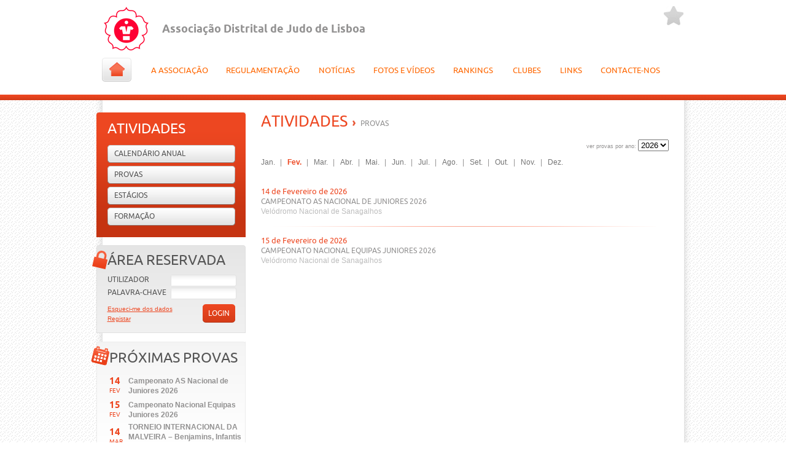

--- FILE ---
content_type: text/html; charset=utf-8
request_url: https://adjudolisboa.pt/atividades/provas
body_size: 9901
content:


<!DOCTYPE html PUBLIC "-//W3C//DTD XHTML 1.0 Transitional//EN" "http://www.w3.org/TR/xhtml1/DTD/xhtml1-transitional.dtd">
<html xmlns="http://www.w3.org/1999/xhtml">
<head id="ctl00_Head1"><base href="https://adjudolisboa.pt/"><title>
	Associação Distrital de Judo de Lisboa
</title><meta name="description" content="Site Oficial da Associação Distrital de Judo de Lisboa - Poderá consultar o calendário de Provas, Estágios e Formações, bem como rankings, resultados nacionais e internacionais, fotos e videos das provas da Associação Distrital. O site permite também consultar regulamentos, normas, legislação associadas à modalidade. Dados sobre os clubes ou links para mais informações também estão disponíveis. Área Reservada para treinadores permite efectuar a inscrição em provas." /><meta name="keywords" content="Judo, Lisboa, Provas, Estágios, Formação, Calendário, Fotos, Videos, Associação Distrital, Resultados Internacionais, Ranking, Regulamentos, Normas, Legislação, Clubes, Links, estatuto de Utilidade Pública, área reservada treinadores, inscrição provas." /><meta name="Author" content="Dimensão Global - www.dimensaoglobal.com" />
    <link rel="shortcut icon" href="favicon.ico" type="image/x-icon" /><link type="text/css" rel="stylesheet" href="comum/styleFont.css" /><link type="text/css" rel="stylesheet" href="comum/style.css" /><link rel="stylesheet" type="text/css" href="comum/jquery.ad-gallery.css" /><link rel="stylesheet" href="comum/nivo-slider.css" type="text/css" media="screen" /><link rel="stylesheet" href="comum/style-nivo-slider.css" type="text/css" media="screen" />




 <script type="text/javascript" src="comum/jquery-1.8.2.min.js"></script>
 <script type="text/javascript" src="comum/jquery.ad-gallery.js"></script>
 <script type="text/javascript" src="comum/jquery.nivo.slider.pack.js"></script>
<script type="text/javascript" src="comum/funcoesJquery.js"></script>
<script type="text/javascript" src="comum/functions.js"></script>




<script type="text/javascript" src="comum/fancybox/jquery.mousewheel-3.0.6.pack.js"></script>
<script type="text/javascript" src="comum/fancybox/jquery.fancybox.pack.js"></script>
<link rel="stylesheet" type="text/css" href="comum/fancybox/jquery.fancybox.css" media="screen" />
<script language="javascript" type="text/javascript">
    function abrirJanela(pagina, title, comprimento, altura) {
        $("body").css("overflow", "hidden");
        $.fancybox(
            pagina,
            {
                'transitionIn': 'none',
                'transitionOut': 'none',
                'overlayShow': true,
                'hideOnOverlayClick': false,
                'autoScale': false,
                'autoDimensions': false,
                'transitionIn': 'fade',
                'transitionOut': 'fade',
                'scrolling': 'no',
                'overlayColor': '#aaaaaa',
                'overlayOpacity': 0.3,
                'margin': 0,
                'padding': 0,
                'fitToView': false,
                'width': comprimento,
                'height': altura,
                //'height':'auto',
                'autoHeight':false,
                'type': 'iframe',
                'afterClose': function () {
                    $("body").css("overflow", "auto");
                }
            });
    }

</script>




</head>
<body onload="MM_preloadImages('img/bg-bt1.png','img/bg-bt2.png','img/bg-bt3.png','img/bg-bt4.png','img/bg-bt5.png','img/bg-bt6.png','img/bg-bt7.png','img/bg-bt8.png')">
<form name="aspnetForm" method="post" action="/atividades/provas" id="aspnetForm">
<div>
<input type="hidden" name="__EVENTTARGET" id="__EVENTTARGET" value="" />
<input type="hidden" name="__EVENTARGUMENT" id="__EVENTARGUMENT" value="" />
<input type="hidden" name="__LASTFOCUS" id="__LASTFOCUS" value="" />
<input type="hidden" name="__VIEWSTATE" id="__VIEWSTATE" value="/[base64]/mp8BHhtzs/aX6Ub0f1AIilRLJmzdgoQvXVL6" />
</div>

<script type="text/javascript">
//<![CDATA[
var theForm = document.forms['aspnetForm'];
function __doPostBack(eventTarget, eventArgument) {
    if (!theForm.onsubmit || (theForm.onsubmit() != false)) {
        theForm.__EVENTTARGET.value = eventTarget;
        theForm.__EVENTARGUMENT.value = eventArgument;
        theForm.submit();
    }
}
//]]>
</script>


<script src="/WebResource.axd?d=uTcLBbr16WaApzurNwRBO_T71ZYkYuG_FUn92rF_uN8i8w3QcMnT7leuKPSdOwTfE_thY9BJzJacUhjhbsXBEOzpUk41yvebyQtanxhHQTc1&amp;t=638901577900000000" type="text/javascript"></script>


<script src="/ScriptResource.axd?d=Ii397O6mjL7fOQCz_wMrhdPrDCV78iwJfqH8jvK-G9IpIFnZZ9UaWaPNdmZo8plH1ceRzsJ1RXs6KYG6t60_-JDhogbp99cO8x3gtyO9oTIlZ1_CNxLn4hX2vwxvpqrPjIKof-91VjyeYVFCGNcjj6iBiYl-48XQneDpDRAslj4vs9B8MdX9SkQy9KBGWzpw0&amp;t=5c0e0825" type="text/javascript"></script>
<script type="text/javascript">
//<![CDATA[
if (typeof(Sys) === 'undefined') throw new Error('ASP.NET Ajax client-side framework failed to load.');
//]]>
</script>

<script src="/ScriptResource.axd?d=x6yNGBLcZGWJyBKtTz2SqrXRE_Jwj6ujtQR_AAVkkB6Eonz-xKE2Hj7y75aPutJRFTl4m3GH6F_xRLO264tIxCYmqtvDZaDxHi-3ZdQCMkItHDcCx8Afjx8NNYJO8GYAzmJAc0A5KG3Tp44gtw2jMQ49BqpVVaQa0_1rV9ZfTX0zpDuPwM2YZng_gs2K5Uq90&amp;t=5c0e0825" type="text/javascript"></script>
<div>

	<input type="hidden" name="__VIEWSTATEGENERATOR" id="__VIEWSTATEGENERATOR" value="7DD35CF3" />
	<input type="hidden" name="__EVENTVALIDATION" id="__EVENTVALIDATION" value="/wEdABZ09ghnWwARaQbSAhNlNTMgwWXFD9JVvPvFlBgY5I6t9y/PSAvxybIG70Gi7lMSo2FwnOAvCx86DDyl/MoPzKxoR1h9luxCaMFh53uLmiKOPA5/wRGk3vZ7R1j8Q7cCcxmdz9T6Rfy4ZDqAa1UIwP5WAswBbtNVnhLvXHIBvltC8VzCOu3aEkI+I6fGiiL7aF1idZTdkeCYGxwF3WOl7t7S+cLHQaBcEwfemSYG5x0wfXfy8Cw7MLwe4MziQ+EBZDKAMOY7gdwJdTbgwildYr5bmWalfc/dDd+TYJaNf36g7FZckcLE3mELO/[base64]" />
</div>

<script type="text/javascript">
//<![CDATA[
Sys.WebForms.PageRequestManager._initialize('ctl00$ScriptManager1', 'aspnetForm', ['tctl00$UpdatePanel1',''], [], [], 90, 'ctl00');
//]]>
</script>

<div id="wrap">
	<div id="main">
		<table width="100%" border="0" cellspacing="0" cellpadding="0" align="center" bgcolor="#FFFFFF">
			<tr>
				<td width="100%" height="154" valign="top" align="center">
				
				
				<table width="985" border="0" cellspacing="0" cellpadding="0" align="center">
					<tr>
						<td width="985" height="94">
						
						<table width="985" border="0" cellspacing="0" cellpadding="0">
							<tr>
								<td width="116" height="94" align="center"><a href="http://www.adjudolisboa.pt/"><img src="img/logo.gif" width="76" height="71" border="0" /></a></td>
								<td width="*"><a href="http://www.adjudolisboa.pt/" class="linkAdjudo">Associação Distrital de Judo de Lisboa</a></td>
								
								<td width="52" valign="top"><div style="padding-top:9px;"><a href="javascript:addToFavorite();"><img src="img/picto-favoritos.gif" width="32" height="32" border="0" /></a></div></td>
							</tr>
						</table>
						</td>
					</tr>
					<tr>
						<td valign="top">
							<table width="985" border="0" cellspacing="0" cellpadding="0" align="center">
								<tr>
								
									<td width="18"><img src="img/x.gif" width="18" height="1" border="0" /></td>
									<td width="67" align="left" valign="top"><a href="http://www.adjudolisboa.pt/"><img src="img/bt-home.png" width="48" height="39" border="0" /></a></td>
									<td width="900"><div class="menuWrapper"><ul id="menu"><li class="bt1"><a href="javascript:void(0);">A ASSOCIAÇÃO</a><ul style="left:-34px;width:188px;"><li style="background:none;"><img src="img/bg-bt1-top.png" /></li><li><a href="a-associacao/historia-da-adjl">História da ADJL</a></li><li><a href="a-associacao/corpos-sociais">Corpos Sociais</a></li><li><a href="a-associacao/conselho-de-arbitragem">Conselho Arbitragem</a></li><li><a href="a-associacao/comissao-de-graduacoes">Comissão Graduações</a></li><li><a href="a-associacao/socios-de-merito">Sócios de Mérito</a></li><li><a href="a-associacao/departamento-tecnico">Departamento Técnico</a></li><li><a href="a-associacao/resultados-internacionais">Resultados Internacionais</a></li><li><a href="a-associacao/relatorios-de-atividades-e-contas">Relatório Actividade/Contas</a></li><li><a href="a-associacao/orcamentos">Orçamentos</a></li><li style="background:none;height:12px;line-height:12px;"><img src="img/bg-bt1-bottom.png" /></li></ul></li><li class="bt2"><a href="javascript:void(0);">REGULAMENTAÇÃO</a><ul style="left:-5px;width:159px;"><li style="background:none;"><img src="img/bg-bt2-top.png" /></li><li><a href="regulamentacao/estatutos">Estatutos</a></li><li><a href="regulamentacao/regulamentos">Regulamentos</a></li><li><a href="regulamentacao/normas">Normas</a></li><li><a href="regulamentacao/legislacao">Legislação</a></li><li style="background:none;height:12px;line-height:12px;"><img src="img/bg-bt2-bottom.png" /></li></ul></li><li class="bt3"><a href="noticias">NOTÍCIAS</a></li><li class="bt4"><a href="javascript:void(0);">FOTOS E VÍDEOS</a><ul style="left:-14px;width:159px;"><li style="background:none;"><img src="img/bg-bt2-top.png" /></li><li><a href="fotos-e-videos/fotos">Fotos</a></li><li><a href="fotos-e-videos/videos">Vídeos</a></li><li style="background:none;height:12px;line-height:12px;"><img src="img/bg-bt2-bottom.png" /></li></ul></li><li class="bt5"><a href="rankings">RANKINGS</a></li><li class="bt6"><a href="clubes">CLUBES</a></li><li class="bt7"><a href="links">LINKS</a></li><li class="bt8"><a href="javascript:void(0);">CONTACTE-NOS</a><ul style="left:-23px;width:173px;"><li style="background:none;"><img src="img/bg-bt3-top.png" /></li><li><a href="contate-nos/contatos">Contactos</a></li><li><a href="contate-nos/perguntas-frequentes">Perguntas Frequentes</a></li><li><a href="contate-nos/formulario-para-contato">Formulário para contacto</a></li><li style="background:none;height:12px;line-height:12px;"><img src="img/bg-bt3-bottom.png" /></li></ul></li></ul></div></td>	
								</tr>
							</table>
					  </td>
					</tr>
				</table>
			  </td>
			</tr>
			<tr>
				<td class="barraLaranja">
                    <div id="ctl00_pnlBarraGeral">
	
				        <img src="img/x.gif" width="1" height="9" />
				    
</div>				
				    
				</td>
			</tr>			
		</table>
		<table width="985" border="0" cellspacing="0" cellpadding="0" align="center">
			<tr>
				<td colspan="2" height="20">&nbsp;</td>
			</tr>
			<tr>
				<td width="277" align="left" valign="top">
				
				<table width="252" border="0" cellspacing="0" cellpadding="0">
                    <tr>
                        <td></td>                    
                    </tr>
					<tr>
						<td height="216" valign="top" align="right">
                        
                        												
							<table width="243" border="0" cellspacing="0" cellpadding="0" class="bgMenuActividades">
								<tr>
									<td width="18" rowspan="5" valign="top"><img src="img/x.gif" width="18" height="1" /></td>
								    <td width="225" height="53" align="left" class="ubuntuRegular23Branco">ATIVIDADES</td>
								</tr>
								<tr>
									<td height="150" valign="top">
									<ul class="menuActividades">
										<li><a href="atividades/calendario-anual"><span class="menu_left"><span class="menu_right">CALENDÁRIO ANUAL</span></span></a></li>
										<li class="separador">&nbsp;</li>
										<li><a href="atividades/provas"><span class="menu_left"><span class="menu_right">PROVAS</span></span></a></li>
										<li class="separador">&nbsp;</li>
										<li><a href="atividades/estagios"><span class="menu_left"><span class="menu_right">ESTÁGIOS</span></span></a></li>
										<li class="separador">&nbsp;</li>
										<li><a href="atividades/formacao"><span class="menu_left"><span class="menu_right">FORMAÇÃO</span></span></a></li>
									</ul></td>
								</tr>
							</table></td>
					</tr>


                    <tr>
                        <td>
                            <div id="ctl00_pnlLogin">
	
                         <table width="252" cellspacing="0" cellpadding="0" border="0">


					<tr>
						<td height="157" valign="top" class="bgAreaReservada">
						
						
						
							<table width="243" border="0" cellspacing="0" cellpadding="0">
								<tr>
									<td width="27">&nbsp;</td>
									<td width="216">
									
										<table width="208" border="0" cellspacing="0" cellpadding="0">
											<tr>
												<td colspan="2" height="48" class="ubuntuRegular23CinzaEscuro">ÁREA RESERVADA</td>
											</tr>
											<tr>
												<td width="110" height="21" valign="top" class="ubuntuRegular12CinzaEscuro">UTILIZADOR</td>
												<td width="98" valign="top"><input name="ctl00$txtUsername" type="text" maxlength="20" id="ctl00_txtUsername" class="areaReservada" /></td>
											</tr>
											<tr>
												<td height="27" valign="top" class="ubuntuRegular12CinzaEscuro">PALAVRA-CHAVE</td>
												<td valign="top"><input name="ctl00$txtPassword" type="password" maxlength="12" id="ctl00_txtPassword" class="areaReservada" /></td>
											</tr>
											<tr>
												<td colspan="2">

                                                    <span id="ctl00_lblErro"></span>


													<div class="floatRight">
														<div class="botaoLaranja">
                                                            <a id="ctl00_lbLogin" href="javascript:__doPostBack(&#39;ctl00$lbLogin&#39;,&#39;&#39;)"><span class="menu_left"><span class="menu_right">LOGIN</span></span></a></div>
													</div>
													<div class="floatLeft"><a href="recuperar-password" class="linkLaranja10" style="text-decoration:underline;">Esqueci-me dos dados</a><br />
													<a href="registar" class="linkLaranja10" style="text-decoration:underline;">Registar</a></div>
                                                    <div class="clear">&nbsp;</div></td>
											</tr>
                                            
									  </table></td>
								</tr>
							</table></td>
					</tr>

                    </table>
                        
</div>
                        </td>
                    </tr>


                 

                  


                    <div id="ctl00_pnlProximasProvas">
	
                    
					<tr>
						<td height="175" valign="top" class="bgProximasProvasFooter">
						
							<table width="252" height="175" border="0" cellspacing="0" cellpadding="0" class="bgProximasProvas">
								<tr>
									<td width="32">&nbsp;</td>
									<td width="222" height="53" class="ubuntuRegular23CinzaEscuro">PRÓXIMAS PROVAS</td>
								</tr>
								<tr>
									<td>&nbsp;</td>
									<td height="122" valign="top">
                                        <table id="ctl00_dlProximasProvas" cellspacing="0" cellpadding="0" border="0" style="border-width:0px;border-collapse:collapse;">
		<tr>
			<td>  
                                                <table width="215" border="0" cellspacing="0" cellpadding="0"><tr><td width="31" height="39" valign="middle"><a href="atividades/provas/2026/fev/campeonato-as-nacional-de-juniores-2026" class="linkUbuntuBold15Laranja">14</a><br /><a href="atividades/provas/2026/fev/campeonato-as-nacional-de-juniores-2026" class="linkUbuntu10Laranja">FEV</a></td><td width="184" valign="middle"><a href="atividades/provas/2026/fev/campeonato-as-nacional-de-juniores-2026" class="link12Cinza"><b>Campeonato AS Nacional de Juniores 2026</b><a></td></tr></table>  
                                            </td>
		</tr><tr>
			<td>  
                                                <table width="215" border="0" cellspacing="0" cellpadding="0"><tr><td width="31" height="39" valign="middle"><a href="atividades/provas/2026/fev/campeonato-nacional-equipas-juniores-2026" class="linkUbuntuBold15Laranja">15</a><br /><a href="atividades/provas/2026/fev/campeonato-nacional-equipas-juniores-2026" class="linkUbuntu10Laranja">FEV</a></td><td width="184" valign="middle"><a href="atividades/provas/2026/fev/campeonato-nacional-equipas-juniores-2026" class="link12Cinza"><b>Campeonato Nacional Equipas Juniores 2026</b><a></td></tr></table>  
                                            </td>
		</tr><tr>
			<td>  
                                                <table width="215" border="0" cellspacing="0" cellpadding="0"><tr><td width="31" height="39" valign="middle"><a href="atividades/provas/2026/mar/torneio-internacional-da-malveira-benjamins-infantis-e-iniciados" class="linkUbuntuBold15Laranja">14</a><br /><a href="atividades/provas/2026/mar/torneio-internacional-da-malveira-benjamins-infantis-e-iniciados" class="linkUbuntu10Laranja">MAR</a></td><td width="184" valign="middle"><a href="atividades/provas/2026/mar/torneio-internacional-da-malveira-benjamins-infantis-e-iniciados" class="link12Cinza"><b>TORNEIO INTERNACIONAL DA MALVEIRA – Benjamins, Infantis e Iniciados</b><a></td></tr></table>  
                                            </td>
		</tr>
	</table></td>
								</tr>
							</table>
                            
                            </td>
					</tr>
					<tr>
						<td height="14"><img src="img/x.gif" width="1" height="14" /></td>
					</tr>
                    
</div>

					<tr>
						<td height="142" valign="top" class="bgContactCenter">
						
						
							<table width="252" border="0" cellspacing="0" cellpadding="0">
								<tr>
									<td width="30">&nbsp;</td>
									<td width="222">
									
										
										<table width="207" border="0" cellspacing="0" cellpadding="0">
											<tr>
												<td colspan="2" height="47" class="ubuntuRegular23CinzaEscuro">CONTACTOS</td>
											</tr>											
											<tr>
												<td align="right" class="ubuntuRegular12CinzaEscuro">TEL. :</td>
												<td align="right" class="ubuntuRegular19CinzaEscuro"><span class="ubuntuRegular10CinzaEscuro">+351</span> 218 460 286</td>
											</tr>
                                            <tr>
												<td width="44" align="right" class="ubuntuRegular12CinzaEscuro">FAX. :</td>
												<td width="163" align="right" class="ubuntuRegular19CinzaEscuro"><span class="ubuntuRegular10CinzaEscuro">+351</span> 218 471 892</td>
											</tr>
											<tr>
												<td align="right" class="ubuntuRegular12CinzaEscuro">EMAIL. :</td>
												<td align="right"><a href="mailto:secretaria@adjudolisboa.pt" class="linkUbuntu12Laranja">secretaria@adjudolisboa.pt</a></td>
											</tr>
									  </table>									</td>
								</tr>
							</table>						</td>
					</tr>
					<tr>
						<td height="340" valign="top" class="bgFaceBook">
						<div style="padding-left:27px;padding-top:19px;">
						<iframe src="//www.facebook.com/plugins/likebox.php?href=http%3A%2F%2Fwww.facebook.com%2Fadjudolisboa&amp;width=208&amp;height=288&amp;colorscheme=light&amp;show_faces=true&amp;border_color&amp;stream=false&amp;header=false&amp;appId=139386199483216&amp;locale=pt_PT" scrolling="no" frameborder="0" style="border:none; overflow:hidden; width:208px; height:288px; background-color:#FFF;" allowTransparency="true"></iframe></div></td>
					</tr>
                    <tr>
                        <td><table width="252" border="0" cellspacing="0" cellpadding="0"><tr><td height="175" valign="top" class="bgParceiros"><table width="252" border="0" cellspacing="0" cellpadding="0"><tr><td width="29" height="54">&nbsp;</td><td width="225" class="ubuntuRegular23CinzaEscuro">PARCEIROS</td></tr><tr><td>&nbsp;</td><td><div style="width:206px;height:87px;overflow:hidden;"><div id="parceirosGeral" style="margin-top: 0pt;"><div class="parceiro"><a href="http://www.adjudolisboa.pt/countClickParceiros.aspx?skey=2f026c019c0c4f408215" target="_blank"><img src="media/parceirosImgs/9.jpg" border="0" /></a></div><div class="parceiro"><a href="http://www.adjudolisboa.pt/countClickParceiros.aspx?skey=394a8f68a2e74a3b9c82" target="_blank"><img src="media/parceirosImgs/10.jpg" border="0" /></a></div></div></div></td></tr></table></td></tr></table></td>
                    </tr>
                     <tr>
                        <td><table width="252" border="0" cellspacing="0" cellpadding="0"><tr><td height="175" valign="top" class="bgPatrocinadores"><table width="252" border="0" cellspacing="0" cellpadding="0"><tr><td width="29" height="54">&nbsp;</td><td width="225" class="ubuntuRegular23CinzaEscuro">PATROCINADORES</td></tr><tr><td>&nbsp;</td><td><div style="width:206px;height:87px;overflow:hidden;"><div id="patrocinadoresGeral" style="margin-top: 0pt;"><div class="patrocinador"><a href="http://www.adjudolisboa.pt/countClickPatrocinadores.aspx?skey=8527db1e5e304483ac5e" target="_blank"><img src="media/patrocinadoresImgs/4.jpg" border="0" /></a></div></div></div></td></tr></table></td></tr></table></td>
                    </tr>
				</table></td>
				<td width="708" valign="top">
<table width="664" border="0" cellspacing="0" cellpadding="0">
   

    <tr>
        <td width="664" valign="top">
<table width="664" border="0" cellspacing="0" cellpadding="0">
    <tr>
        <td width="664" valign="top" height="44">
		    <table cellspacing="0" cellpadding="0" border="0">
                <tr>
                    <td valign="bottom" class="tituloPaginas">ATIVIDADES</td>
                    <td width="21" valign="bottom" align="center"><div style="padding-bottom:6px;"><img width="5" height="9" src="img/setaLaranja.gif"></div></td>
                        <td valign="bottom"><div style="padding-bottom:3px;" class="subTituloPaginas">PROVAS</div></td>
                </tr>
            </table>
		</td>
    </tr>
    <tr>
        <td height="29" align="right" valign="top" class="cinza9">ver provas por ano:&nbsp;<select name="ctl00$ContentPlaceHolder1$wucMenuProvas1$ddlAnos" onchange="javascript:setTimeout(&#39;__doPostBack(\&#39;ctl00$ContentPlaceHolder1$wucMenuProvas1$ddlAnos\&#39;,\&#39;\&#39;)&#39;, 0)" id="ctl00_ContentPlaceHolder1_wucMenuProvas1_ddlAnos">
	<option selected="selected" value="2026">2026</option>
	<option value="2025">2025</option>
	<option value="2024">2024</option>
	<option value="2023">2023</option>
	<option value="2022">2022</option>
	<option value="2021">2021</option>
	<option value="2020">2020</option>
	<option value="2019">2019</option>
	<option value="2018">2018</option>
	<option value="2017">2017</option>
	<option value="2016">2016</option>
	<option value="2015">2015</option>
	<option value="2014">2014</option>
	<option value="2013">2013</option>
	<option value="2012">2012</option>

</select></td>
    </tr>
    <tr>
        <td><table border="0" cellspacing="0" cellpadding="0"><tr><td><a href="atividades/provas/2026/Jan" class="dataPagerNumeros">Jan.</a></td><td width="20" align="center">|</td><td><a href="atividades/provas/2026/Fev" class="dataPagerNumeroActivo">Fev.</a></td><td width="20" align="center">|</td><td><a href="atividades/provas/2026/Mar" class="dataPagerNumeros">Mar.</a></td><td width="20" align="center">|</td><td><a href="atividades/provas/2026/Abr" class="dataPagerNumeros">Abr.</a></td><td width="20" align="center">|</td><td><a href="atividades/provas/2026/Mai" class="dataPagerNumeros">Mai.</a></td><td width="20" align="center">|</td><td><a href="atividades/provas/2026/Jun" class="dataPagerNumeros">Jun.</a></td><td width="20" align="center">|</td><td><a href="atividades/provas/2026/Jul" class="dataPagerNumeros">Jul.</a></td><td width="20" align="center">|</td><td><a href="atividades/provas/2026/Ago" class="dataPagerNumeros">Ago.</a></td><td width="20" align="center">|</td><td><a href="atividades/provas/2026/Set" class="dataPagerNumeros">Set.</a></td><td width="20" align="center">|</td><td><a href="atividades/provas/2026/Out" class="dataPagerNumeros">Out.</a></td><td width="20" align="center">|</td><td><a href="atividades/provas/2026/Nov" class="dataPagerNumeros">Nov.</a></td><td width="20" align="center">|</td><td><a href="atividades/provas/2026/Dez" class="dataPagerNumeros">Dez.</a></td></tr></table></td>
    </tr>
</table></td>
    </tr>


    <tr>
        <td>
            <div class="floatRight">
                    
        </div>

        <br /><br />

        
              <a class="linkUbuntu13Laranja" href="atividades/provas/2026/Fev/campeonato-as-nacional-de-juniores-2026">14 de Fevereiro de 2026</a><br />
              <a href="atividades/provas/2026/Fev/campeonato-as-nacional-de-juniores-2026" class="linkUbuntu12Cinza">CAMPEONATO AS NACIONAL DE JUNIORES 2026</a><br />
              <a href="atividades/provas/2026/Fev/campeonato-as-nacional-de-juniores-2026" class="link12Cinza12Bcbcbc">Velódromo Nacional de Sanagalhos</a>            
            <div class="separadorNoticias"></div>
              <a class="linkUbuntu13Laranja" href="atividades/provas/2026/Fev/campeonato-nacional-equipas-juniores-2026">15 de Fevereiro de 2026</a><br />
              <a href="atividades/provas/2026/Fev/campeonato-nacional-equipas-juniores-2026" class="linkUbuntu12Cinza">CAMPEONATO NACIONAL EQUIPAS JUNIORES 2026</a><br />
              <a href="atividades/provas/2026/Fev/campeonato-nacional-equipas-juniores-2026" class="link12Cinza12Bcbcbc">Velódromo Nacional de Sanagalhos</a>            
            

        
            

        <div class="floatRight">
        <br />
                    
        </div></td>
                  </tr>
                </table>
</td>
			</tr>
			<tr>
			  <td height="50" colspan="2" align="left">&nbsp;</td>
		  </tr>
		</table>
	</div>
</div>
<div id="footer">
	<table width="912" border="0" cellspacing="0" cellpadding="0" align="center">
        <tr>
		    <td width="912" height="22">&nbsp;</td>
		</tr>
		<tr>
		    <td height="200" valign="top"><table width="912" border="0" cellspacing="0" cellpadding="0">


              <tr><!-- width="202" -->
                <td width="349" valign="top"><span class="laranja12"><b>Menu</b></span><br />
					<br />
					<a href="a-associacao/historia-da-adjl">A Associação</a><br />
					<a href="regulamentacao/estatutos">Regulamentação</a><br />
					<a href="noticias">Notícias</a><br />
					<a href="fotos-e-videos">Fotos e Videos</a><br />
					<a href="rankings">Rankings</a><br />
					<a href="clubes">Clubes</a><br />					
					<a href="links">Links</a><br />
					<a href="contate-nos/contatos">Contacte-nos</a></td>
                    <!-- width="206" -->
                <td width="253" valign="top"><span class="laranja12"><b>Atividades</b></span><br />
					<br />
					<a href="atividades/calendario-anual">Calendário Anual</a><br />
					<a href="atividades/provas">Provas</a><br />
					<a href="atividades/estagios">Estágios</a><br />
					<a href="atividades/formacao">Formação</a></td>
                    <!-- width="243" -->
                <td width="300" align="right" valign="top">
                <table border="0" cellpadding="0" cellspacing="0">
                    <tr>
                        <td>
                <span class="laranja12"><b>Siga-nos nas redes sociais</b></span><br />
                  <div class="floatLeft" style="padding-top:10px;width:46px;"><a href="http://www.facebook.com/adjudolisboa" target="_blank"><img src="img/picto-facebook.png" width="31" height="32" border="0" /></a></div>
                  <div class="floatLeft" style="padding-top:10px;"><a href="http://www.youtube.com/user/ADJudoLisboa" target="_blank"><img src="img/picto-youtube.png" width="31" height="32" border="0" /></a></div>
                  </td>
                    </tr>
                </table>
                  </td>
                 <!--<td width="261" valign="top">
				
               
				<div id="ctl00_UpdatePanel1">
	
					    <table width="261" border="0" cellspacing="0" cellpadding="0" align="center">
        				    <tr>
		    				    <td colspan="3" height="25" valign="top" class="laranja12"><b>Subscreva a nossa newsletter</b></td>
						    </tr>
						    <tr>
							    <td width="95" class="branco12">O seu e-mail:</td>
							    <td width="144" class="bgSubscrever"><input name="ctl00$txtEmailNewsletter" type="text" maxlength="550" id="ctl00_txtEmailNewsletter" class="subscrever" /></td>
							    <td width="22"><input type="image" name="ctl00$imbSubscrever" id="ctl00_imbSubscrever" src="img/bt-ok.png" style="height:17px;width:22px;border-width:0px;" /></td>
						    </tr>
                            <tr><td colspan="3"><img src="img/x.gif" width="1" height="5" /></td></tr>
                            <tr>
                               <td colspan="3"><span id="ctl00_lblErroNewsletter"></span></td>                              
                            </tr>
					    </table>
                    
</div>

				
				
				
				
				
				</td>-->
              </tr>
            </table></td>
		</tr>
		<tr>
		    <td height="43">
			
				<table width="912" border="0" cellspacing="0" cellpadding="0" align="center">
        			<tr>
		    			<td width="700" height="43" class="footer">Copyright © 2011 Associação Distrital de judo de Lisboa.<img src="img/x.gif" width="17" height="1" />Todos os direitos reservados</td>
						<td width="212" align="right" class="footer">Webdesign e Programação by <a href="http://www.dimensaoglobal.com" target="_blank" class="linkLaranja11">DG</a></td>
					</tr>
				</table>
			
			
			
			</td>
		</tr>
	</table>
</div>



    </form>
    <script src="http://www.google-analytics.com/urchin.js" type="text/javascript"></script>
<script type="text/javascript">
    _uacct = "UA-1147956-14";
    urchinTracker();
</script>
</body>
</html>


--- FILE ---
content_type: text/css
request_url: https://adjudolisboa.pt/comum/styleFont.css
body_size: 105
content:
/* Generated by Font Squirrel (http://www.fontsquirrel.com) on May 3, 2012 */



@font-face {
    font-family: 'UbuntuBold';
    src: url('ubuntu-b_0-webfont.eot');
    src: url('ubuntu-b_0-webfont.eot?#iefix') format('embedded-opentype'),
         url('ubuntu-b_0-webfont.woff') format('woff'),
         url('ubuntu-b_0-webfont.ttf') format('truetype');
    font-weight: normal;
    font-style: normal;

}




@font-face {
    font-family: 'UbuntuRegular';
    src: url('ubuntu-r_0-webfont.eot');
    src: url('ubuntu-r_0-webfont.eot?#iefix') format('embedded-opentype'),
         url('ubuntu-r_0-webfont.woff') format('woff'),
         url('ubuntu-r_0-webfont.ttf') format('truetype');
    font-weight: normal;
    font-style: normal;

}

--- FILE ---
content_type: text/css
request_url: https://adjudolisboa.pt/comum/style.css
body_size: 8711
content:
body,td,p,span,div{
font-family:Verdana, Arial, Helvetica, sans-serif;
/*color:#666666;*/
color:#929191;
font-size:12px;
line-height:16px;

}


body{
	margin-left:0px;
	margin-top:0px;
	margin-right:0px;
	margin-bottom:0px;
	background-image:url(../img/bg.gif);
}

.msgErro{color: #E44F2F;}

.marginBottom5{margin-bottom:5px;}


a:visited{font-family:Verdana, Arial, Helvetica, sans-serif; color:#ffffff; font-size:12px; text-decoration:none;}
a:link{font-family:Verdana, Arial, Helvetica, sans-serif; color:#ffffff; font-size:12px; text-decoration:none;}
a:hover{font-family:Verdana, Arial, Helvetica, sans-serif; color:#ffffff; font-size:12px; text-decoration:none;}
a:active{font-family:Verdana, Arial, Helvetica, sans-serif; color:#ffffff; font-size:12px; text-decoration:none;}

a.linkMenu:visited{font-family:'UbuntuRegular',Verdana, Arial, Helvetica, sans-serif;font-size:13px;color:#ff6600;}
a.linkMenu:link{font-family:'UbuntuRegular',Verdana, Arial, Helvetica, sans-serif;font-size:13px;color:#ff6600;}
a.linkMenu:hover{font-family:'UbuntuRegular',Verdana, Arial, Helvetica, sans-serif;font-size:13px;color:#ff6600;}
a.linkMenu:active{font-family:'UbuntuRegular',Verdana, Arial, Helvetica, sans-serif;font-size:13px;color:#ff6600;}

a.linkAdjudo:visited{font-family:'UbuntuBold',Verdana, Arial, Helvetica, sans-serif;font-size:18px;color:#929191;}
a.linkAdjudo:link{font-family:'UbuntuBold',Verdana, Arial, Helvetica, sans-serif;font-size:18px;color:#929191;}
a.linkAdjudo:hover{font-family:'UbuntuBold',Verdana, Arial, Helvetica, sans-serif;font-size:18px;color:#929191;}
a.linkAdjudo:active{font-family:'UbuntuBold',Verdana, Arial, Helvetica, sans-serif;font-size:18px;color:#929191;}

a.linkUbuntu18Laranja:visited{font-family:'UbuntuRegular',Verdana, Arial, Helvetica, sans-serif;font-size:18px;color:#ed4721;}
a.linkUbuntu18Laranja:link{font-family:'UbuntuRegular',Verdana, Arial, Helvetica, sans-serif;font-size:18px;color:#ed4721;}
a.linkUbuntu18Laranja:hover{font-family:'UbuntuRegular',Verdana, Arial, Helvetica, sans-serif;font-size:18px;color:#ed4721;}
a.linkUbuntu18Laranja:active{font-family:'UbuntuRegular',Verdana, Arial, Helvetica, sans-serif;font-size:18px;color:#ed4721;}


a.linkUbuntu10Laranja:visited{font-family:'UbuntuRegular',Verdana, Arial, Helvetica, sans-serif;font-size:10px;color:#ed4721;}
a.linkUbuntu10Laranja:link{font-family:'UbuntuRegular',Verdana, Arial, Helvetica, sans-serif;font-size:10px;color:#ed4721;}
a.linkUbuntu10Laranja:hover{font-family:'UbuntuRegular',Verdana, Arial, Helvetica, sans-serif;font-size:10px;color:#ed4721;}
a.linkUbuntu10Laranja:active{font-family:'UbuntuRegular',Verdana, Arial, Helvetica, sans-serif;font-size:10px;color:#ed4721;}

a.linkUbuntu12Laranja:visited{font-family:'UbuntuRegular',Verdana, Arial, Helvetica, sans-serif;font-size:12px;color:#ed4721;}
a.linkUbuntu12Laranja:link{font-family:'UbuntuRegular',Verdana, Arial, Helvetica, sans-serif;font-size:12px;color:#ed4721;}
a.linkUbuntu12Laranja:hover{font-family:'UbuntuRegular',Verdana, Arial, Helvetica, sans-serif;font-size:12px;color:#ed4721;}
a.linkUbuntu12Laranja:active{font-family:'UbuntuRegular',Verdana, Arial, Helvetica, sans-serif;font-size:12px;color:#ed4721;}


a.linkUbuntu12Cinza:visited{font-family:'UbuntuRegular',Verdana, Arial, Helvetica, sans-serif;font-size:12px;color:#929191;}
a.linkUbuntu12Cinza:link{font-family:'UbuntuRegular',Verdana, Arial, Helvetica, sans-serif;font-size:12px;color:#929191;}
a.linkUbuntu12Cinza:hover{font-family:'UbuntuRegular',Verdana, Arial, Helvetica, sans-serif;font-size:12px;color:#929191;}
a.linkUbuntu12Cinza:active{font-family:'UbuntuRegular',Verdana, Arial, Helvetica, sans-serif;font-size:12px;color:#929191;}


a.linkUbuntu13Laranja:visited{font-family:'UbuntuRegular',Verdana, Arial, Helvetica, sans-serif;font-size:13px;color:#ed4721;}
a.linkUbuntu13Laranja:link{font-family:'UbuntuRegular',Verdana, Arial, Helvetica, sans-serif;font-size:13px;color:#ed4721;}
a.linkUbuntu13Laranja:hover{font-family:'UbuntuRegular',Verdana, Arial, Helvetica, sans-serif;font-size:13px;color:#ed4721;}
a.linkUbuntu13Laranja:active{font-family:'UbuntuRegular',Verdana, Arial, Helvetica, sans-serif;font-size:13px;color:#ed4721;}

a.linkUbuntuBold15Laranja:visited{font-family:'UbuntuBold',Verdana, Arial, Helvetica, sans-serif;font-size:15px;color:#ed4721;}
a.linkUbuntuBold15Laranja:link{font-family:'UbuntuBold',Verdana, Arial, Helvetica, sans-serif;font-size:15px;color:#ed4721;}
a.linkUbuntuBold15Laranja:hover{font-family:'UbuntuBold',Verdana, Arial, Helvetica, sans-serif;font-size:15px;color:#ed4721;}
a.linkUbuntuBold15Laranja:active{font-family:'UbuntuBold',Verdana, Arial, Helvetica, sans-serif;font-size:15px;color:#ed4721;}

a.link12Cinza12Bcbcbc:visited{color:#bcbcbc;}
a.link12Cinza12Bcbcbc:link{color:#bcbcbc;}
a.link12Cinza12Bcbcbc:hover{color:#bcbcbc;}
a.link12Cinza12Bcbcbc:active{color:#bcbcbc;}

a.link12CinzaTitulo:visited{color:#727272;}
a.link12CinzaTitulo:link{color:#727272;}
a.link12CinzaTitulo:hover{color:#727272;}
a.link12CinzaTitulo:active{color:#727272;}

a.link12Cinza:visited{color:#929191;}
a.link12Cinza:link{color:#929191;}
a.link12Cinza:hover{color:#929191;}
a.link12Cinza:active{color:#929191;}


a.linkEnviarAmigo:visited{font-family:'UbuntuRegular',Verdana, Arial, Helvetica, sans-serif;font-size:9px;color:#929191;}
a.linkEnviarAmigo:link{font-family:'UbuntuRegular',Verdana, Arial, Helvetica, sans-serif;font-size:9px;color:#929191;}
a.linkEnviarAmigo:hover{font-family:'UbuntuRegular',Verdana, Arial, Helvetica, sans-serif;font-size:9px;color:#929191;}
a.linkEnviarAmigo:active{font-family:'UbuntuRegular',Verdana, Arial, Helvetica, sans-serif;font-size:9px;color:#929191;}

.ubuntuRegular13Branco{font-family:'UbuntuRegular',Verdana, Arial, Helvetica, sans-serif;font-size:13px;color:#ffffff;}
.ubuntuRegular23Branco{font-family:'UbuntuRegular',Verdana, Arial, Helvetica, sans-serif;font-size:23px;color:#ffffff;}

.ubuntuRegular20CinzaEscuro{font-family:'UbuntuRegular',Verdana, Arial, Helvetica, sans-serif;font-size:20px;color:#555555;}
.ubuntuRegular23CinzaEscuro{font-family:'UbuntuRegular',Verdana, Arial, Helvetica, sans-serif;font-size:23px;color:#555555;}
.ubuntuRegular10CinzaEscuro{font-family:'UbuntuRegular',Verdana, Arial, Helvetica, sans-serif;font-size:10px;color:#555555;}
.ubuntuRegular12CinzaEscuro{font-family:'UbuntuRegular',Verdana, Arial, Helvetica, sans-serif;font-size:12px;color:#555555;}
.ubuntuRegular19CinzaEscuro{font-family:'UbuntuRegular',Verdana, Arial, Helvetica, sans-serif;font-size:19px;color:#555555;}

.ubuntuRegular10CinzaClaro{font-family:'UbuntuRegular',Verdana, Arial, Helvetica, sans-serif;font-size:10px;color:#929191;}
.ubuntuRegular12CinzaClaro{font-family:'UbuntuRegular',Verdana, Arial, Helvetica, sans-serif;font-size:12px;color:#929191;}

.ubuntu12Laranja{font-family:'UbuntuRegular',Verdana, Arial, Helvetica, sans-serif;font-size:12px;color:#ed4721;}
.ubuntu13Laranja{font-family:'UbuntuRegular',Verdana, Arial, Helvetica, sans-serif;font-size:13px;color:#ed4721;}
.ubuntu16Laranja{font-family:'UbuntuRegular',Verdana, Arial, Helvetica, sans-serif;font-size:16px;color:#ed4721;}
.ubuntu23Laranja{font-family:'UbuntuRegular',Verdana, Arial, Helvetica, sans-serif;font-size:23px;color:#ed4721;}
.ubuntuBold23Laranja{font-family:'UbuntuBold',Verdana, Arial, Helvetica, sans-serif;font-size:23px;color:#ed4721;}



.tituloPaginas{font-family:'UbuntuRegular',Verdana, Arial, Helvetica, sans-serif;font-size:25px;color:#ed4721;line-height:normal;}
.subTituloPaginas{font-family:'UbuntuRegular',Verdana, Arial, Helvetica, sans-serif;font-size:12px;color:#929191;line-height:normal;}


.cursorPointer{cursor: pointer; color:#ed4721; font-size:9px;}

.ubuntuRegular25Rosa{font-family:'UbuntuRegular',Verdana, Arial, Helvetica, sans-serif;font-size:25px;color:#f98468;}


.ubuntuBold13Laranja{font-family:'UbuntuBold',Verdana, Arial, Helvetica, sans-serif;font-size:13px;color:#ed4721;}
.ubuntuBold15Laranja{font-family:'UbuntuBold',Verdana, Arial, Helvetica, sans-serif;font-size:15px;color:#ed4721;}
.ubuntuBold18Laranja{font-family:'UbuntuBold',Verdana, Arial, Helvetica, sans-serif;font-size:18px;color:#ed4721;}
.ubuntu10Laranja{font-family:'UbuntuRegular',Verdana, Arial, Helvetica, sans-serif;font-size:10px;color:#ed4721;}


.cinza12Bcbcbc{font-size:12px;color:#bcbcbc;}
.cinza9{font-size:9px;color:#929191;}
.cinza10{font-size:10px;color:#929191;}

.cinza12{font-size:12px;color:#929191;}

.cinza11Bold{font-size:11px;color:#727272;font-weight:bold;} 
.cinza12Bold{font-size:12px;color:#727272;font-weight:bold;} 

.branco12{font-size:12px;color:#ffffff;}

.laranja11{font-size:11px;color:#ed4721;}
.laranja12{font-size:12px;color:#ed4721;}

.footer{color:#a3a3a3;font-size:11px;}

a.linkLaranja9{font-size:9px;color:#ed4721;}
a.linkLaranja9:visited{font-size:9px;color:#ed4721;}
a.linkLaranja9:link{font-size:9px;color:#ed4721;}
a.linkLaranja9:hover{font-size:9px;color:#ed4721;}
a.linkLaranja9:active{font-size:9px;color:#ed4721;}

a.linkLaranja10:visited{font-size:10px;color:#ed4721;}
a.linkLaranja10:link{font-size:10px;color:#ed4721;}
a.linkLaranja10:hover{font-size:10px;color:#ed4721;}
a.linkLaranja10:active{font-size:10px;color:#ed4721;}

a.linkLaranja11:visited{font-size:11px;color:#ed4721;}
a.linkLaranja11:link{font-size:11px;color:#ed4721;}
a.linkLaranja11:hover{font-size:11px;color:#ed4721;}
a.linkLaranja11:active{font-size:11px;color:#ed4721;}

a.linkLaranja12:visited{font-size:12px;color:#ed4721;}
a.linkLaranja12:link{font-size:12px;color:#ed4721;}
a.linkLaranja12:hover{font-size:12px;color:#ed4721;}
a.linkLaranja12:active{font-size:12px;color:#ed4721;}

a.linkVisualizarClube{font-size:9px; color:#ed4721;background-image:url('../img/picto-visualizar-clube.png');background-position:top center;background-repeat:no-repeat;padding-top:21px;}
a.linkAlterarClube{font-size:9px;color:#ed4721; background-image:url('../img/picto-editar-clube.png'); background-position:top center; background-repeat:no-repeat; padding-top:21px;}
a.linkApagarClube{font-size:9px;  color:#ed4721; background-image:url('../img/picto-apagar-clube.png');  background-position:top center;  background-repeat:no-repeat; padding-top:21px;}


a.linkVisualizarAtleta{font-size:9px;color:#ed4721;background-image:url('../img/picto-area-reservada-visualizar.png');background-position:top center;background-repeat:no-repeat;padding-top:16px;}
a.linkAlterarAtleta{font-size:9px;color:#ed4721;background-image:url('../img/picto-area-reservada-editar.png');background-position:top center;background-repeat:no-repeat;padding-top:16px;}
a.linkApagarAtleta{font-size:9px;color:#ed4721;background-image:url('../img/picto-area-reservada-apagar.png');background-position:top center;background-repeat:no-repeat;padding-top:16px;}


a.linkRemover{font-size:9px;color:#ed4721;height:30px;background-image:url(../img/bt-remover.gif);background-position:left top;background-repeat:no-repeat;padding-bottom:22px;padding-left:22px;}
a.linkAdicionar{font-size:9px;color:#ed4721;height:30px;background-image:url(../img/bt-adicionar.gif);background-position:left top;background-repeat:no-repeat;padding-bottom:22px;padding-left:22px;}
a.linkEditar{font-size:9px;color:#ed4721;background-image:url(../img/bt-editar.png);background-position:left top;background-repeat:no-repeat;padding-left:16px;}
a.linkEditarFoto{font-size:9px;color:#ed4721;background-image:url(../img/bt-editar-foto.png);background-position:left top;background-repeat:no-repeat;padding-left:24px;}

.pesquisarClube{background-image:url(../img/bg-campos-pesquisa-clube.gif);background-repeat:no-repeat;font-family:Arial;font-size:11px;color:#969696;/*border-color:#dadada;*/border-width:0px;border-left-width:0px;border-right-width:0px;border-style:none;width:183px;height:17px;padding-left:2px;padding-right:3px;}
.areaReservada{background-image:url(../img/bg-campos-area-reservada.gif); font-family:Arial; font-size:11px; color:#969696;  border-color:#dadada; border-width:0px; border-left-width:0px; border-right-width:0px; border-style:none; width:100px;height:17px;}
.subscrever{background-image:url(../img/bg-subscrever.gif);	/*background-position:left;	background-repeat:no-repeat;*/  font-family:Arial; font-size:11px; color:#666666; border-width:0px; border-style:none; width:133px;height:17px;padding:0px 2px;}

.floatRight{float:right;}
.floatLeft{float:left;}


/*  
Sticky Footer Solution
by Steve Hatcher 
http://stever.ca
http://www.cssstickyfooter.com
*/

/**{margin:0;padding:0;} */

/* must declare 0 margins on everything, also for main layout components use padding, not 
vertical margins (top and bottom) to add spacing, else those margins get added to total height 
and your footer gets pushed down a bit more, creating vertical scroll bars in the browser */

/*html, body{height: 100%;}*/
html, body, form{height: 100%;}



#wrap{width:100%;min-height: 100%;}

#main{/*overflow:auto;*/
	padding-bottom: 265px;
	 background-image: url("../img/bg_content.png");
    background-repeat: repeat-y;
	background-position:center;
	}  /* must be same height as the footer */

#footer{position: relative;
	margin-top: -265px; /* negative value of footer height */
	height: 265px;
	clear:both;
	background-image:url(../img/bg-footer.jpg);} 

/*Opera Fix*/
body:before{/* thanks to Maleika (Kohoutec)*/content:"";height:100%;float:left;width:0;margin-top:-32767px;/* thank you Erik J - negate effect of float*/}

#menuFooter{margin:0;padding:0;}
#menuFooter li{list-style-type:none;float:left;}
#menuFooter li.separador{width:27px;text-align:center;}


.botaoLaranja{ color: #fefefe; float: left;  font-family: 'UbuntuRegular',Verdana,Verdana,Arial,Helvetica,sans-serif; font-size: 12px;  /*font-weight: bold;*/}


.botaoLaranja a{
    background: url("../img/bgr_botao_a.png") repeat-x scroll 0 0 transparent;
    display: block;
    float: left;
    height: 30px;
    text-decoration: none; /*width: 56px;width: 47px;*/}

.botaoLaranja a .menu_left{
    background: url("../img/bgr_botao_left.png") no-repeat scroll 0 0 transparent;
    border: 0 none !important;
    display: block;
    float: left;
    height: 30px;
    padding: 0;
}

.botaoLaranja a .menu_right{
	background: url("../img/bgr_botao_right.png") no-repeat scroll right top transparent;
	border: 0 none !important;
	cursor: pointer;
	display: block;
	float: left;
	height: 30px;
	line-height: 30px;
	padding: 0 9px 0 !important;
	text-align: center;
	color:#fefefe;
	font-family: UbuntuRegular, Verdana, Verdana, Arial, Helvetica, sans-serif;
	font-size: 12px;
}



.botaoLaranjaRegulamentacao{
    color: #fefefe;
    float: left;
    font-family: 'UbuntuRegular',Verdana,Verdana,Arial,Helvetica,sans-serif;
    font-size: 12px;
    /*font-weight: bold;*/
}


.botaoLaranjaRegulamentacao a{
    background: url("../img/bgr_botao_a.png") repeat-x scroll 0 0 transparent;
    display: block;
    float: left;
    height: 30px;
    text-decoration: none;
    /*width: 56px;*/
	/*width: 47px;*/
}

.botaoLaranjaRegulamentacao a .menu_left{
    background: url("../img/bgr_botao_left.png") no-repeat scroll 0 0 transparent;
    border: 0 none !important;
    display: block;
    float: left;
    height: 30px;
    padding: 0;
}

.botaoLaranjaRegulamentacao a .menu_right{	background: url("../img/bgr_botao_right.png") no-repeat scroll right top transparent;	border: 0 none !important;	cursor: pointer;	display: block;	float: left;	height: 30px;	line-height: 30px;	padding: 0 9px 0 !important;	text-align: center;	color:#fefefe;	font-family: UbuntuRegular, Verdana, Verdana, Arial, Helvetica, sans-serif;	font-size: 12px;}


.botaoLaranjaPeq a{
    background: url("../img/bgr_botao_peq_a.png") repeat-x scroll 0 0 transparent;
    display: block;
    float: left;
    height: 24px;
    text-decoration: none;
    /*width: 56px;*/
	/*width: 47px;*/
}

.botaoLaranjaPeq a .menu_left{
    background: url("../img/bgr_botao_peq_left.png") no-repeat scroll 0 0 transparent;
    border: 0 none !important;
    display: block;
    float: left;
    height: 24px;
    padding: 0;
}

.botaoLaranjaPeq a .menu_right{	background: url("../img/bgr_botao_peq_right.png") no-repeat scroll right top transparent;	border: 0 none !important;	cursor: pointer;	display: block;	float: left;	height: 24px;	line-height: 24px;	padding: 0 9px 0 !important;	text-align: center;	color:#fefefe;	font-family:Verdana, Verdana, Arial, Helvetica, sans-serif;	font-size: 9px;}
















#menu li{   padding: 0 1px 0 0;}

.barraLaranja{background-image:url(../img/bg-barra-laranja.gif);height:9px;}

.barraLaranjaHome{background-image:url(../img/bg-barra-laranja-home.gif);height:406px;}

.bgBanner{background-image:url(../img/bg_destaque.jpg);background-position:center;background-repeat:no-repeat;}

.menuWrapper{position: relative;z-index: 10;}

#menu{margin:0;padding:0;list-style-type:none;}
#menu > li{float:left;height:47px;line-height:42px;text-align:center;background-position:center top;background-repeat:no-repeat;position:relative;}
#menu > li:hover{cursor:pointer;}
#menu > li a{font-family:'UbuntuRegular',Verdana, Arial, Helvetica, sans-serif;font-size:13px;color:#ff6600;}



#menu li.bt1-activo{background-image:url(../img/bg-bt1.png);}
#menu li.bt2-activo{background-image:url(../img/bg-bt2.png);}

#menu li.bt3-activo{background-image:url(../img/bg-bt3.png);}
#menu li.bt4-activo{background-image:url(../img/bg-bt4.png);}

#menu li.bt5-activo{background-image:url(../img/bg-bt5.png);}
#menu li.bt6-activo{background-image:url(../img/bg-bt6.png);}

#menu li.bt7-activo{background-image:url(../img/bg-bt7.png);}
#menu li.bt8-activo{background-image:url(../img/bg-bt8.png);}





#menu > li.bt1-activo a{font-family:'UbuntuRegular',Verdana, Arial, Helvetica, sans-serif;font-size:13px;color:#ffffff;}
#menu > li.bt2-activo a{font-family:'UbuntuRegular',Verdana, Arial, Helvetica, sans-serif;font-size:13px;color:#ffffff;}
#menu > li.bt3-activo a{font-family:'UbuntuRegular',Verdana, Arial, Helvetica, sans-serif;font-size:13px;color:#ffffff;}
#menu > li.bt4-activo a{font-family:'UbuntuRegular',Verdana, Arial, Helvetica, sans-serif;font-size:13px;color:#ffffff;}
#menu > li.bt5-activo a{font-family:'UbuntuRegular',Verdana, Arial, Helvetica, sans-serif;font-size:13px;color:#ffffff;}
#menu > li.bt6-activo a{font-family:'UbuntuRegular',Verdana, Arial, Helvetica, sans-serif;font-size:13px;color:#ffffff;}
#menu > li.bt7-activo a{font-family:'UbuntuRegular',Verdana, Arial, Helvetica, sans-serif;font-size:13px;color:#ffffff;}
#menu > li.bt8-activo a{font-family:'UbuntuRegular',Verdana, Arial, Helvetica, sans-serif;font-size:13px;color:#ffffff;}


#menu li.bt1, #menu li.bt1-activo{width:120px;}
#menu li.bt2, #menu li.bt2-activo{width:149px;}
#menu li.bt3, #menu li.bt3-activo{width:89px;}
#menu li.bt4, #menu li.bt4-activo{width:128px;}
#menu li.bt5, #menu li.bt5-activo{width:96px;}
#menu li.bt6, #menu li.bt6-activo{width:76px;}
#menu li.bt7, #menu li.bt7-activo{width:66px;}
#menu li.bt8, #menu li.bt8-activo{width:126px;}



#menu li ul{margin:0;padding:0;list-style-type:none;top:28px;position:absolute;z-index:-1;display:none;}
#menu li ul li{height:18px;line-height:18px;text-align:left;background-color:#d0401f;}
#menu li ul li a{font-family:Verdana, Arial, Helvetica, sans-serif;font-size:11px;color:#ffffff;padding-left:16px;}

.bgMenuActividades{background-image:url(../img/bg-menu-actividades.png);background-position:top right;background-repeat:no-repeat;}


.bgAreaReservada{background-image:url(../img/bg-area-reservada.png);background-position:top right;background-repeat:no-repeat;}

.bgAreaTreinador{background-image:url(../img/bg-area-treinador.png);background-position:top right;background-repeat:no-repeat;}

.bgProximasProvasFooter{background-image:url(../img/bg-footer-proximas-provas.png);background-position:bottom left;background-repeat:no-repeat;}

.bgProximasProvas{background-image:url(../img/bg-proximas-provas.png);background-position:top left;background-repeat:no-repeat;}

.bgContactCenter{background-image:url(../img/bg-contact-center.png);background-position:top left;background-repeat:no-repeat;}

.bgFaceBook{background-image:url(../img/bg-facebook.png);background-position:top left;background-repeat:no-repeat;}

.bgParceiros{background-image:url(../img/bg-parceiros.png);background-position:top left;background-repeat:no-repeat;}

.bgPatrocinadores{background-image:url(../img/bg-patrocinadores.png);background-position:top left;background-repeat:no-repeat;}



.menuActividades{padding:0;margin:0;list-style:none;width:100%;overflow:hidden;}

.novaInscricao{background-image:url(../img/picto-nova-Inscricao.png);background-repeat:no-repeat;background-position:left;height:24px;padding-right:4px;float:right;}
.novoAtleta{background-image:url(../img/pic-novo-atleta.png);background-repeat:no-repeat;background-position:left;height:24px;padding-right:4px;float:right;}
.novoClube{background-image:url(../img/picto-novo-clube.png);background-repeat:no-repeat;background-position:left;height:24px;padding-right:4px;float:right;}

.novoAtleta a, .novaInscricao a,
.novoClube a{color: #ED4721; font-size: 9px;padding-top:4px;margin-left:24px;}

.menuActividades li{
	/*float:left;*/
	clear:both;
	font-size:14px;
	font-family:Verdana, Verdana, Arial, Helvetica, sans-serif;
	color:#fff;
	/*padding:0 2px 0 2px;*/
	padding:0 2px 0 0px; /* indent between menu items */
}

.menuActividades li.separador
{height:5px;line-height:0px;font-size:1px;}

.menuActividades li a{
	float:left;
	display:block;
	
	background:url(../img/bgr_menuActividades_a.png) repeat-x;
	text-decoration:none;
	width:208px;
	height:29px;
}
.menuActividades li a .menu_left{
	float:left;
	display:block;
	background:url(../img/bgr_menuActividades_left.png) no-repeat;
}
.menuActividades li a .menu_right{
font-family:'UbuntuRegular',Verdana, Verdana, Arial, Helvetica, sans-serif;
	font-size:12px;
	color:#555555;
	float:left;
	display:block;
	cursor:pointer; /* for IE6 */
	text-align:left;
	/*padding:6px 15px 0 15px;*/
	padding:6px 5px 0 11px;
	height:29px;
	width:192px;
	background:url(../img/bgr_menuActividades_right.png) no-repeat right top;
}
.menuActividades li a:hover{
	background:url(../img/bgr_menuActividades_a_hover.png) repeat-x;
	color:#333333;
}
.menuActividades li a:hover .menu_left{
	background:url(../img/bgr_menuActividades_left_hover.png) no-repeat;
}

.menuActividades li a:hover .menu_right{
	background:url(../img/bgr_menuActividades_right_hover.png) no-repeat right top;
}

.caixaBrancaDia
{width:32px;height:30px;line-height:30px;text-align:center;background-color:#FFFFFF;color:#f6512b;font-size:20px;font-family:'UbuntuBold';
border-color:#e85837;
border-width:1px; 
border-style:solid; 
}

.caixaLaranjaMes
{width:32px;height:18px;line-height:18px;text-align:center;background-color:#e85837;color:#FFFFFF;font-size:10px;font-family:'UbuntuRegular';
border-color:#e85837;
border-width:1px; 
border-style:solid;}

.separadorNoticias
{width:664px;height:32px;background-image:url(../img/separador-noticias.png);background-position:center;background-repeat:no-repeat;}

.separadorNoticias21
{width:664px;height:21px;background-image:url(../img/separador-noticias.png);background-position:center;background-repeat:no-repeat;}

.bgActividade
{background-image:url(../img/bg-actividade.png);}

.bgHistoria
{background-image:url(../img/bg-historia.png);}

.bgHistoriaSub
{background-image:url(../img/bg-historiaSub.png);
background-position:right;
background-repeat:no-repeat;}

.separadorCalendarioProvas
{width:664px;height:21px;background-image:url(../img/separador-noticias.png);background-position:center;background-repeat:no-repeat;}

.separadorCalendario
{width:664px;height:30px;}


.bgLogo{background-image: url(../img/bg-logo.gif);background-position:0 0;background-repeat: no-repeat;}
.bgEnviarAmigo{background-image: url(../img/picto-enviar-amigo.gif);background-position:0 0;background-repeat: no-repeat;}
.bgLogoDocumento{background-image: url(../img/bg-documentos.gif);background-position:0 0;background-repeat: no-repeat;}




.lista
{margin:0;padding:0;margin-left:10px;}

.lista li
{color:#e85837;}

.lista li div
{color:#929191;}


.listaCinza
{margin:0;padding:0;list-style-type:none;}

.listaCinza li
{height:20px;line-height:20px;}




.listaAlternada
{margin:0;padding:0;list-style-type:none;}

.listaAlternada li
{
	float:left;
	height:22px;
	line-height:22px;
}



.listaAlternada li.esq
{	
	clear:both;
	width:125px;
	text-align:right;
	color: #727272;
    font-size: 12px;
    font-weight: bold;
}

.listaAlternada li.esqLeftAlign
{	
	clear:both;
	color: #727272;
    font-size: 12px;
    font-weight: bold;
}

.listaAlternada li.dt
{
	padding-left:11px;
	color: #ED4721;
    font-size: 12px;
}

.listaLaranja{margin:0;padding:0;list-style-type:none;}

.listaLaranja li{height:22px;line-height:22px;color: #ED4721;font-size: 12px;}

.visulizarClube{background-image:url(../img/picto-visualizar-clube.png);background-repeat:no-repeat;background-position:center 10px; height:36px;}
.alterarClube{background-image:url(../img/picto-editar-clube.png);background-repeat:no-repeat;background-position:center 10px; height:36px;}
.apagarClube{background-image:url(../img/picto-apagar-clube.png);background-repeat:no-repeat;background-position:center 10px; height:36px;}
.associarClube{background-image:url(../img/picto-associar-clube.png);background-repeat:no-repeat;background-position:center 10px; height:36px;}

.visulizarInscricao{background-image:url(../img/picto-visualizar-Inscricao.gif);background-repeat:no-repeat;background-position:center 10px; height:41px;}
.apagarInscricao{background-image:url(../img/picto-apagar-Inscricao.gif);background-repeat:no-repeat;background-position:center 10px; height:41px;}

.bg-tabela-Inscricao-separador{background-image:url(../img/bg-tablea-areaReservada-separador.png);background-repeat:no-repeat;background-position:right;height:41px;width:5px;}

.downloadActividades{text-align:center;padding-top:11px;}

.bg-tabela-areaReservada-Col-vermelha{font-family:'UbuntuRegular';background-image:url(../img/bg-tabela-vermelho.gif);background-repeat:repeat-x;height:36px; color:#ffffff;font-size:13px;  text-align:center;vertical-align:middle;  }

.bg-tabela-areaReservada-Col-vermelha-DT{background-image:url(../img/bg-tabela-vermelho-dt.gif);background-repeat:no-repeat;background-position:right top;height:36px;width:13px;}
.bg-tabela-areaReservada-Col-vermelha-ESQ{background-image:url(../img/bg-tabela-vermelho-esq.gif);background-repeat:no-repeat;background-position:right top;height:36px;width:13px;}
.bg-tabela-areaReservada-separador-vermelha{background-image:url(../img/bg-separador-vermelho.gif);background-repeat:no-repeat;background-position:right top;height:36px;width:5px;}
.bg-tabela-areaReservada-Row{background-image:url(../img/bg-tabela-areaReservada-Row.gif);background-repeat:repeat;background-position:right top;height:36px;}
.bg-tabela-areaReservada-AlternateRow{background-image:url(../img/bg-tabela-areaReservada-Alternate-Row.gif);background-repeat:repeat;background-position:right top;height:36px;}
.bg-tabela-areaReservada-separador{background-image:url(../img/bg-tablea-areaReservada-separador.png);background-repeat:no-repeat;background-position:right;height:36px;width:5px;}

.bg-tabela-areaReservada-visulizar{background-image:url(../img/picto-area-reservada-visualizar.png);background-repeat:no-repeat;background-position:center 10px; height:36px;}
.bg-tabela-areaReservada-alterar{background-image:url(../img/picto-area-reservada-editar.png);background-repeat:no-repeat;background-position:center 10px; height:36px;}
.bg-tabela-areaReservada-apagar{background-image:url(../img/picto-area-reservada-apagar.png);background-repeat:no-repeat;background-position:center 10px; height:36px;}
.formAreaReservada
{
    background-image:url(../img/bg-form-areaReserva.png);
    font-family:Arial;
    font-size:11px;
    color:#666666;/*b6b6b6*/
    border-width:0px; 
    border-style:none; 
	width:188px;
	height:19px;
	padding:0px 2px;
}


.form
{
    background-image:url(../img/bg-form.png);
    font-family:Arial;
    font-size:11px;
    color:#666666;
    border-width:0px; 
    border-style:none; 
	width:304px;
	height:19px;
	padding:0px 2px;
}



.formRegistar
{
    background-image:url(../img/bg-form-registar.png);
    font-family:Arial;
    font-size:11px;
    color:#666666;/*b6b6b6*/
    border-width:0px; 
    border-style:none; 
	width:148px;
	height:19px;
	padding:0px 2px;
}

.formRegistarDropClubes
{
     background-image:url(../img/bg-form.png);
    font-family:Arial;
    font-size:11px;
    color:#666666;
    border-width:0px; 
    border-style:none; 
	width:251px;
	height:19px;
	padding:0px 2px;
}

.formLocalidade{ background-image:url(../img/bg-form-localidade.png); font-family:Arial;  font-size:11px;   color:#666666;/*b6b6b6*/ border-width:0px; border-style:none; width:200px;height:19px;padding:0px 2px;}

.formSite{ background-image:url(../img/bg-form-site.png);  font-family:Arial; font-size:11px; color:#666666;/*b6b6b6*/border-width:0px;  border-style:none; width:260px;	height:19px;padding:0px 2px;}


.formVerificacaoPalavra{background-image:url(../img/bg-form-verificarPalavras.png); font-family:Arial; font-size:11px; color:#666666; border-width:0px; border-style:none; width:90px;	height:19px;padding:0px 2px;background-repeat:no-repeat;}

.formCP4{background-image:url(../img/bg-form-CP4.png);font-family:Arial;font-size:11px; color:#666666;/*b6b6b6*/border-width:0px; border-style:none; width:30px;height:19px;padding:0px 6px;background-repeat:no-repeat;}

.formCP3{background-image:url(../img/bg-form-CP3.png);font-family:Arial; font-size:11px; color:#666666;/*b6b6b6*/border-width:0px; border-style:none; width:24px;height:19px;padding:0px 6px;background-repeat:no-repeat;}
.formTexto{ background-image:url(../img/bg-form-texto.png); font-family:Arial;  font-size:11px;  color:#666666; border-width:0px; border-style:none; width:300px;height:125px;padding:4px;resize: none; background-repeat:no-repeat;/*max-width: 304px;	max-height: 129px;*/}



#listaFaqs{margin:0;padding:0;list-style-type:none;}
#listaFaqs li.pergunta{clear:both;min-height:41px;line-height:36px;background:url('../img/bg-pergunta.png') no-repeat top;}
#listaFaqs li:hover{cursor:pointer;}
#listaFaqs li div.numero{float:left;width:27px;margin-left:10px;font-family:'UbuntuBold';font-size:16px;color:#ed4721;}
#listaFaqs li.resposta:hover{cursor:default;}
#listaFaqs li.resposta ul li:hover{cursor:default;}
#listaFaqs li.resposta{display:none;}


.orgaosSociais-col-Esq
{
    height: 22px;
    line-height: 22px;color: #727272;
    font-size: 12px;
    font-weight: bold;
    text-align: right;
}

.orgaosSociais-col-Dt
{
    height: 22px;
    line-height: 22px;color: #ED4721;
    font-size: 12px;
    padding-left: 11px;
}


.dataPagerNumeroActivo{
    color: #ed4721;
    font-weight: bold;
    text-decoration: none;
}


a.dataPagerNumeroActivo{
    color: #ed4721;
    font-weight: bold;
    text-decoration: none;
}

a.dataPagerNumeros{
    color: #757575;
}



.tabTreinadores a{
	float:left;
	display:block;
	background:url(../img/bgr_tab_a.gif) repeat-x;
	text-decoration:none;
}
.tabTreinadores a .menu_left{
	float:left;
	display:block;
	background:url(../img/bgr_tab_left.gif) no-repeat;
}
.tabTreinadores a .menu_right{
	float:left;
	display:block;
	cursor:pointer; /* for IE6 */
	text-align:center;
	padding:0px 13px 0 13px;
	height:26px;
	line-height:26px;
	font-family:'UbuntuRegular',Verdana, Arial, Helvetica, sans-serif;
	font-size:12px;
	color:#666666;	
	background:url(../img/bgr_tab_right.gif) no-repeat right top;
}

.tabTreinadoresActivo a{
	float:left;
	display:block;
	background:url(../img/bgr_tab_a_hover.gif) repeat-x;
	text-decoration:none;
}
.tabTreinadoresActivo a .menu_left{
	float:left;
	display:block;
	background:url(../img/bgr_tab_left_hover.gif) no-repeat;
}
.tabTreinadoresActivo a .menu_right{float:left;display:block;cursor:pointer; /* for IE6 */text-align:center;padding:0px 13px 0 13px;height:26px;line-height:26px;font-family:'UbuntuRegular',Verdana, Arial, Helvetica, sans-serif;	font-size:12px;	color:#ed4721;background:url(../img/bgr_tab_right_hover.gif) no-repeat right top;}



.tabAjuda a{
	float:left;
	display:block;
	background:url(../img/bgr_tabAjuda_a.gif) repeat-x;
	text-decoration:none;
}
.tabAjuda a .menu_left{
	float:left;
	display:block;
	background:url(../img/bgr_tabAjuda_left.gif) no-repeat;
}
.tabAjuda a .menu_right{
	float:left;
	display:block;
	cursor:pointer; /* for IE6 */
	text-align:center;
	padding:0px 13px 0 13px;
	height:26px;
	line-height:26px;
	font-family:'UbuntuRegular',Verdana, Arial, Helvetica, sans-serif;
	font-size:12px;
	color:#666666;	
	background:url(../img/bgr_tabAjuda_right.gif) no-repeat right top;
}

.tabAjudaActivo a{
	float:left;
	display:block;
	background:url(../img/bgr_tabAjuda_a_hover.gif) repeat-x;
	text-decoration:none;
}
.tabAjudaActivo a .menu_left{
	float:left;
	display:block;
	background:url(../img/bgr_tabAjuda_left_hover.gif) no-repeat;
}
.tabAjudaActivo a .menu_right{float:left;display:block;cursor:pointer; /* for IE6 */text-align:center;padding:0px 13px 0 13px;height:26px;line-height:26px;font-family:'UbuntuRegular',Verdana, Arial, Helvetica, sans-serif;	font-size:12px;	color:#ed4721;background:url(../img/bgr_tabAjuda_right_hover.gif) no-repeat right top;}




.bg-activades-recentes{ background-image:url(../img/bg-activades-recentes.png);}


.clubes-caixa-bg{background-image:url(../img/clubes-caixa-bg.png);}

.bgTituloAprovados{background-image:url(../img/bgTituloAprovados.png);width:664px;height:36px;} 
.bgTituloPorAprovar{background-image:url(../img/bgTituloPorAprovar.png);width:664px;height:36px;} 
.bgTituloRecusados{background-image:url(../img/bgTituloRecusados.png);width:664px;height:36px;}
.bgTituloArquivo{background-image:url(../img/bgTituloArquivo.png);width:664px;height:36px;}

 
.listaAtletas{ /*position:absolute;*/ top:27px;}





--- FILE ---
content_type: text/css
request_url: https://adjudolisboa.pt/comum/style-nivo-slider.css
body_size: 405
content:



/*============================*/
/*=== Custom Slider Styles ===*/
/*============================*/
#slider-wrapper {
    /*background:url(img/slider.png) no-repeat;*/
    width:948px;
    height:384px;
    margin:0 auto;
    padding-top:74px;
    margin-top:50px;
}

#slider {
	position:relative;
    width:948px;
    height:383px;
    /*margin-left:190px;*/
	background:url(img/loading.gif) no-repeat 50% 50%;
}
#slider img {
	position:absolute;
	top:0px;
	left:0px;
	display:none;
}
#slider a {
	border:0;
	display:block;
}

.nivo-controlNav {
	position:absolute;
	left:260px;
	bottom:-42px;
}
.nivo-controlNav a {
	display:block;
	width:40px;
	height:22px;
	background:url(img/bullets.png) no-repeat;
	text-indent:-9999px;
	border:0;
	/*margin-right:3px;*/
	float:left;
}
.nivo-controlNav a.active {
	background-position:0 -22px;
}

.nivo-directionNav a {
	display:block;
	width:36px;
	height:36px;
	background:url(img/arrows.png) no-repeat;
	text-indent:-9999px;
	border:0;
}
a.nivo-nextNav {
	background-position:-36px 0;
	right:-19px;
}
a.nivo-prevNav {
	left:-18px;
}

.nivo-caption {
    text-shadow:none;
    font-family: Helvetica, Arial, sans-serif;
}
.nivo-caption a { 
    color:#efe9d1;
    text-decoration:underline;
}

/*====================*/
/*=== Other Styles ===*/
/*====================*/
.clear {
	clear:both;
}

--- FILE ---
content_type: application/javascript
request_url: https://adjudolisboa.pt/comum/functions.js
body_size: 766
content:
function MM_swapImgRestore() { //v3.0
  var i,x,a=document.MM_sr; for(i=0;a&&i<a.length&&(x=a[i])&&x.oSrc;i++) x.src=x.oSrc;
}

function MM_preloadImages() { //v3.0
  var d=document; if(d.images){ if(!d.MM_p) d.MM_p=new Array();
    var i,j=d.MM_p.length,a=MM_preloadImages.arguments; for(i=0; i<a.length; i++)
    if (a[i].indexOf("#")!=0){ d.MM_p[j]=new Image; d.MM_p[j++].src=a[i];}}
}

function MM_findObj(n, d) { //v4.01
  var p,i,x;  if(!d) d=document; if((p=n.indexOf("?"))>0&&parent.frames.length) {
    d=parent.frames[n.substring(p+1)].document; n=n.substring(0,p);}
  if(!(x=d[n])&&d.all) x=d.all[n]; for (i=0;!x&&i<d.forms.length;i++) x=d.forms[i][n];
  for(i=0;!x&&d.layers&&i<d.layers.length;i++) x=MM_findObj(n,d.layers[i].document);
  if(!x && d.getElementById) x=d.getElementById(n); return x;
}

function MM_swapImage() { //v3.0
  var i,j=0,x,a=MM_swapImage.arguments; document.MM_sr=new Array; for(i=0;i<(a.length-2);i+=3)
   if ((x=MM_findObj(a[i]))!=null){document.MM_sr[j++]=x; if(!x.oSrc) x.oSrc=x.src; x.src=a[i+2];}
}

function MM_openBrWindow(theURL, winName, features) { //v2.0
    window.open(theURL, winName, features);
}

function addToFavorite(){
  /*
  if ((navigator.appVersion.indexOf("MSIE") > 0) && (parseInt(navigator.appVersion) >= 4)) {
    window.external.AddFavorite(location.href, unescape(document.title));
  }
  */
  
	if (window.sidebar) 
	{ 
		// Mozilla Firefox Bookmark		
		window.sidebar.addPanel(document.title, location.href,"");	
	} 
	else if( window.external ) 
	{ 
		// IE Favorite		
		window.external.AddFavorite( location.href, document.title); 
	}	
	else if(window.opera && window.print) 
	{ 
		// Opera Hotlist
		return true; 
	}	
		
}

/*****************************************
	PARA FAZER O MOUSE OVER NAS TD's
******************************************/
function tdOver(table_cell) {
	table_cell.className = 'menuSel';
}
function tdOut(table_cell) {
	table_cell.className = 'menu';	
}

--- FILE ---
content_type: application/javascript
request_url: https://adjudolisboa.pt/comum/funcoesJquery.js
body_size: 1026
content:
var faqActiva = -1;



$("document").ready(function () {


    $('#menu li').click(function (e) {
        e.stopPropagation();
        var href = $(this).find('a').attr("href");
        if (href) {
            window.location = href;
        }
    });


    $('#menu > li').mouseenter(function (index) {
        $(this).find("ul:first").stop(true, true).slideDown(250);
        var posicaoMenu = $("#menu > li").index(this) + 1;
        $(this).find('a').css({ "color": "#ffffff" });
        $(this).css("background-image", "url(img/bg-bt" + posicaoMenu + ".png)");
    }).mouseleave(function () {

        $(this).find("ul:first").stop(true, true).slideUp(250);

        var activoAux = $(this).hasClass('[class$="-activo"]');

        if (activoAux != true) {
            $(this).find('a:first').css({ "color": "#ff6600" });
            $(this).css("background-image", "none");
        }

    });
    //animaVideosHome();
    // animaFotosHome();

    var arrayFaqs = $("#listaFaqs li.pergunta");


    $("#listaFaqs li.pergunta").hover(function (index) {
        $(this).find('div').next().css("color", "#f6512b");
    }).mouseleave(function () {
        var faqOver = $("#listaFaqs li.pergunta").index(this);
        if (faqOver != faqActiva) {
            $(this).find('div').next().css("color", "#727272");
        }
    });



    $('#listaFaqs li.pergunta').click(function (index) {
        $(this).find('div').next().css("color", "#f6512b");
        $(this).next('li.resposta').css("display", "block");


        if (faqActiva != -1) {
            $(arrayFaqs[faqActiva]).find('div').next().css("color", "#727272");
            $(arrayFaqs[faqActiva]).next('li.resposta').css("display", "none");

        }

        if ($("#listaFaqs li.pergunta").index(this) != faqActiva) {
            faqActiva = $("#listaFaqs li.pergunta").index(this);
        }
        else
            faqActiva = -1;

    });


    animaParceiros();
    //setTimeout('animaPatrocinadores()', 5999);
    animaPatrocinadores();

    var galleries = $('.ad-gallery').adGallery();

    $('#switch-effect').change(
      function () {
          galleries[0].settings.effect = $(this).val();
          return false;
      }
    );
    $('#toggle-slideshow').click(
      function () {
          galleries[0].slideshow.toggle();
          return false;
      }
    );
    $('#toggle-description').click(
      function () {
          if (!galleries[0].settings.description_wrapper) {
              galleries[0].settings.description_wrapper = $('#descriptions');
          } else {
              galleries[0].settings.description_wrapper = false;
          }
          return false;
      }
    );








});







function animaParceiros() {
    if ($('.parceiro').length > 1) {
        window.setInterval('ChangeImage()', 3000);
        ChangeImage = function () {
            var altura = $('#parceirosGeral div:first').height();

            $('#parceirosGeral').animate({ marginTop: '-=' + altura }, function () {
                $('#parceirosGeral div:first').appendTo($('#parceirosGeral'));
                $('#parceirosGeral').css('margin-top', '0');
            });
        };
    }
}

function animaPatrocinadores() {
    if ($('.patrocinador').length > 1) {
        window.setInterval('ChangeImage()', 3000);
        ChangeImage = function () {
            var altura = $('#patrocinadoresGeral div:first').height();

            $('#patrocinadoresGeral').animate({ marginTop: '-=' + altura }, function () {
                $('#patrocinadoresGeral div:first').appendTo($('#patrocinadoresGeral'));
                $('#patrocinadoresGeral').css('margin-top', '0');
            });
        };
    }
}